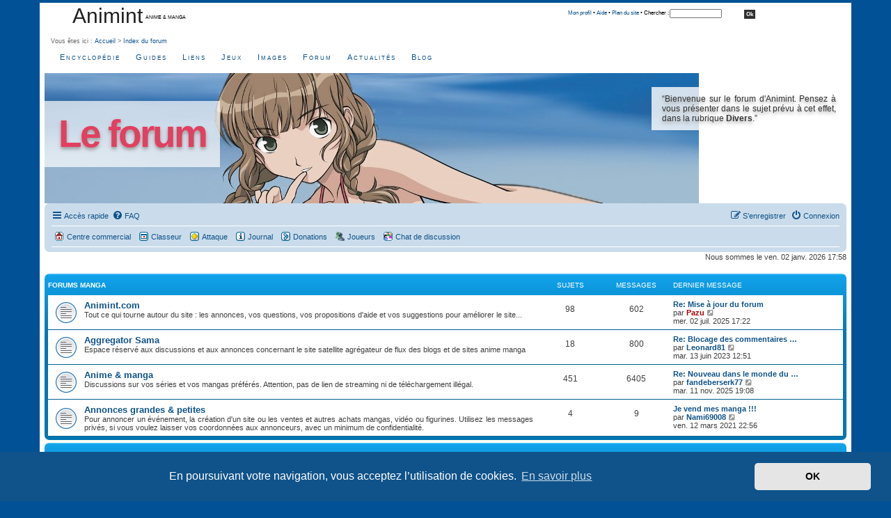

--- FILE ---
content_type: text/html; charset=UTF-8
request_url: https://www.animint.com/outils/forum/index.php?sid=1e531766a47da458315f67db14270a1e
body_size: 8643
content:
<!DOCTYPE html>
<html dir="ltr" lang="fr">
<head>
<meta charset="utf-8" />
<meta http-equiv="X-UA-Compatible" content="IE=edge">
<meta name="viewport" content="width=device-width, initial-scale=1" />

<title>Animint - Page d’index</title>

	<link rel="alternate" type="application/atom+xml" title="Flux - Animint" href="/outils/forum/app.php/feed?sid=bb2cc7df75def8ff2b5d3035bde1cb97">							
	<link rel="canonical" href="https://www.animint.com/outils/forum/">

<!--
	phpBB style name: prosilver
	Based on style:   prosilver (this is the default phpBB3 style)
	Original author:  Tom Beddard ( http://www.subBlue.com/ )
	Modified by:
-->

<link href="./assets/css/font-awesome.min.css?assets_version=118" rel="stylesheet">
<link href="./styles/animint/theme/stylesheet.css?assets_version=118" rel="stylesheet">
<link href="./styles/prosilver/theme/stylesheet.css?assets_version=118" rel="stylesheet" />
<link href="./styles/prosilver/theme/fr/stylesheet.css?assets_version=118" rel="stylesheet" />
<link href="./styles/prosilver/theme/responsive.css?assets_version=118" rel="stylesheet" media="all and (max-width: 700px)">



	<link href="./assets/cookieconsent/cookieconsent.min.css?assets_version=118" rel="stylesheet">

<!--[if lte IE 9]>
	<link href="./styles/prosilver/theme/tweaks.css?assets_version=118" rel="stylesheet">
<![endif]-->


<link href="./ext/animint/sekai/styles/all/theme/sekai.css?assets_version=118" rel="stylesheet" media="screen">



</head>
<body id="phpbb" class="nojs notouch section-index ltr ">
<div id="main-animint">


	<a id="top" class="anchor" accesskey="t"></a>
	<!-- DEBUT en-tete -->
<div id="entete">
<div id="entete-gauche">
<h1><a href="/">Animint</a></h1>
<p>&nbsp; Anime &amp; manga</p>
</div>
<div id="entete-droite">
<div id="searchcontainer">
		<div id="sleft">&nbsp;</div>

				<div id="smiddle">
						<div id="search"><a href="/outils/profile/">Mon profil</a> &bull; <a href="/outils/aide.html" accesskey="6">Aide</a> &bull; <a href="/outils/sitemap/" accesskey="3">Plan du site</a> &bull; Chercher : </div>

						<form id="recherche" method="get" action="http://www.animint.fr/outils/recherche/index.php">

						<div id="sbox">
                <input type="hidden" name="cx" value="012630626439928144103:yr6ne49veyw" />
                <input type="hidden" name="cof" value="FORID:11" />
                <input type="hidden" name="ie" value="ISO-8859-1" />
                <input type="text" size="15" name="q" style="font-size: 0.75em; margin-top: 2px;" />
						</div>
						<div id="sbutton">
							<input type="submit" class="bouton" value="Ok" />

						</div>
						</form>

				</div>

<div id="sright">&nbsp;</div>
 </div>
 	</div>
	<div id="breadcrumbs">Vous &ecirc;tes ici : <a href="/" accesskey="1" title="Aller &agrave; l'accueil">Accueil</a> &gt; <a href="./index.php?sid=bb2cc7df75def8ff2b5d3035bde1cb97" accesskey="h">Index du forum</a>   </div>
  <div id="navigation-animint">
<ul> 
<li><a href="/encyclopedie/">Encyclop&#233;die</a></li>
<li><a href="/guide/">Guides</a></li>
<li><a href="/liens/">Liens</a></li>
<li><a href="/jeux/">Jeux</a></li>
<li><a href="/galerie/">Images</a></li>
<li><a href="/outils/forum/">Forum</a></li>

<li><a href="/actualites/">Actualit&#233;s</a></li>
<li><a href="/blog/">Blog</a></li>   
    </ul>
	</div>
	<!--DEBUT titre -->
<div class="div_banner">
<div class="div_banner_title">
<h1><a href="/outils/forum/">Le forum</a></h1>
</div>
<div class="div_banner_text">
&#8220;Bienvenue sur le forum d'Animint. Pensez &agrave; vous pr&eacute;senter dans le sujet pr&eacute;vu &agrave; cet effet, dans la rubrique <strong>Divers</strong>.&#8221;
</div>
<div style="clear: both;"></div>
</div>
<!--FIN titre -->
</div>
<div id="corps">
	
	
	<div id="page-header">		
<div class="navbar" role="navigation">
	<div class="inner">

	<ul id="nav-main" class="nav-main linklist" role="menubar">

		<li id="quick-links" class="quick-links dropdown-container responsive-menu" data-skip-responsive="true">
			<a href="#" class="dropdown-trigger">
				<i class="icon fa-bars fa-fw" aria-hidden="true"></i><span>Accès rapide</span>
			</a>
			<div class="dropdown">
				<div class="pointer"><div class="pointer-inner"></div></div>
				<ul class="dropdown-contents" role="menu">
					
											<li class="separator"></li>
																									<li>
								<a href="./search.php?search_id=unanswered&amp;sid=bb2cc7df75def8ff2b5d3035bde1cb97" role="menuitem">
									<i class="icon fa-file-o fa-fw icon-gray" aria-hidden="true"></i><span>Sujets sans réponse</span>
								</a>
							</li>
							<li>
								<a href="./search.php?search_id=active_topics&amp;sid=bb2cc7df75def8ff2b5d3035bde1cb97" role="menuitem">
									<i class="icon fa-file-o fa-fw icon-blue" aria-hidden="true"></i><span>Sujets actifs</span>
								</a>
							</li>
							<li class="separator"></li>
							<li>
								<a href="./search.php?sid=bb2cc7df75def8ff2b5d3035bde1cb97" role="menuitem">
									<i class="icon fa-search fa-fw" aria-hidden="true"></i><span>Rechercher</span>
								</a>
							</li>
					
										<li class="separator"></li>

									</ul>
			</div>
		</li>

				<li data-skip-responsive="true">
			<a href="/outils/forum/app.php/help/faq?sid=bb2cc7df75def8ff2b5d3035bde1cb97" rel="help" title="Foire aux questions (Questions posées fréquemment)" role="menuitem">
				<i class="icon fa-question-circle fa-fw" aria-hidden="true"></i><span>FAQ</span>
			</a>
		</li>
						
			<li class="rightside"  data-skip-responsive="true">
			<a href="./ucp.php?mode=login&amp;redirect=index.php&amp;sid=bb2cc7df75def8ff2b5d3035bde1cb97" title="Connexion" accesskey="x" role="menuitem">
				<i class="icon fa-power-off fa-fw" aria-hidden="true"></i><span>Connexion</span>
			</a>
		</li>
					<li class="rightside" data-skip-responsive="true">
				<a href="./ucp.php?mode=register&amp;sid=bb2cc7df75def8ff2b5d3035bde1cb97" role="menuitem">
					<i class="icon fa-pencil-square-o  fa-fw" aria-hidden="true"></i><span>S’enregistrer</span>
				</a>
			</li>
						</ul>

	<ul id="nav-breadcrumbs" class="nav-breadcrumbs linklist navlinks" role="menubar">
											<li class="icon-shop"><a href="/jeux/sekai/" title="Centre commercial">Centre commercial</a></li>
				<li class="icon-worksheet"><a href="/jeux/sekai/" title="Classeur">Classeur</a></li>
        <li class="icon-attack"><a href="/jeux/sekai/">Attaque</a></li>
				<li class="icon-diary"><a href="/jeux/sekai/" title="journal">Journal</a></li>
				<li class="icon-donation"><a href="/jeux/sekai/" title="Donation">Donations</a></li>
				<li class="icon-players"><a href="/jeux/sekai/" title="Donation">Joueurs</a></li>
				<li class="icon-chat"><a href="/outils/chat/" title="Chat">Chat de discussion</a></li>
			      </ul>
      <ul class="linklist navlinks"> 		
	</ul>

	</div>
</div>
		<a id="start_here" class="anchor"></a>
	<div id="page-body" role="main">
		
		
<p class="right responsive-center time">Nous sommes le ven. 02 janv. 2026 17:58</p>



	
				<div class="forabg">
			<div class="inner">
			<ul class="topiclist">
				<li class="header">
										<dl class="row-item">
						<dt><div class="list-inner"><a href="./forum_8.html?sid=bb2cc7df75def8ff2b5d3035bde1cb97">Forums manga</a></div></dt>
						<dd class="topics">Sujets</dd>
						<dd class="posts">Messages</dd>
						<dd class="lastpost"><span>Dernier message</span></dd>
					</dl>
									</li>
			</ul>
			<ul class="topiclist forums">
		
	
	
	
			
					<li class="row">
						<dl class="row-item forum_read">
				<dt title="Aucun message non lu">
										<div class="list-inner">
													<!--
								<a class="feed-icon-forum" title="Flux - Animint.com" href="/outils/forum/app.php/feed/forum/1?sid=bb2cc7df75def8ff2b5d3035bde1cb97">
									<i class="icon fa-rss-square fa-fw icon-orange" aria-hidden="true"></i><span class="sr-only">Flux - Animint.com</span>
								</a>
							-->
																		<a href="./forum_1.html?sid=bb2cc7df75def8ff2b5d3035bde1cb97" class="forumtitle">Animint.com</a>
						<br />Tout ce qui tourne autour du site : les annonces, vos questions, vos propositions d'aide et vos suggestions pour améliorer le site...												
												<div class="responsive-show" style="display: none;">
															Sujets : <strong>98</strong>
													</div>
											</div>
				</dt>
									<dd class="topics">98 <dfn>Sujets</dfn></dd>
					<dd class="posts">602 <dfn>Messages</dfn></dd>
					<dd class="lastpost">
						<span>
																						<dfn>Dernier message</dfn>
																										<a href="./forum_1/sujet_4365-45.html?sid=bb2cc7df75def8ff2b5d3035bde1cb97#p107655" title="Re: Mise à jour du forum" class="lastsubject">Re: Mise à jour du forum</a> <br />
																	par <a href="./membre2.html" style="color:#AA0000;" class="username-coloured">Pazu</a>																	<a href="./forum_1/sujet_4365-45.html?sid=bb2cc7df75def8ff2b5d3035bde1cb97#p107655" title="Voir le dernier message">
										<i class="icon fa-external-link-square fa-fw icon-lightgray icon-md" aria-hidden="true"></i><span class="sr-only">Voir le dernier message</span>
									</a>
																<br /><time datetime="2025-07-02T16:22:03+00:00">mer. 02 juil. 2025 17:22</time>
													</span>
					</dd>
							</dl>
					</li>
			
	
	
			
					<li class="row">
						<dl class="row-item forum_read">
				<dt title="Aucun message non lu">
										<div class="list-inner">
													<!--
								<a class="feed-icon-forum" title="Flux - Aggregator Sama" href="/outils/forum/app.php/feed/forum/15?sid=bb2cc7df75def8ff2b5d3035bde1cb97">
									<i class="icon fa-rss-square fa-fw icon-orange" aria-hidden="true"></i><span class="sr-only">Flux - Aggregator Sama</span>
								</a>
							-->
																		<a href="./forum_15.html?sid=bb2cc7df75def8ff2b5d3035bde1cb97" class="forumtitle">Aggregator Sama</a>
						<br />Espace réservé aux discussions et aux annonces concernant le site satellite agrégateur de flux des blogs et de sites anime manga												
												<div class="responsive-show" style="display: none;">
															Sujets : <strong>18</strong>
													</div>
											</div>
				</dt>
									<dd class="topics">18 <dfn>Sujets</dfn></dd>
					<dd class="posts">800 <dfn>Messages</dfn></dd>
					<dd class="lastpost">
						<span>
																						<dfn>Dernier message</dfn>
																										<a href="./forum_15/sujet_4738.html?sid=bb2cc7df75def8ff2b5d3035bde1cb97#p107485" title="Re: Blocage des commentaires par inadvertance" class="lastsubject">Re: Blocage des commentaires …</a> <br />
																	par <a href="./membre7875.html" style="color:;" class="username-coloured">Leonard81</a>																	<a href="./forum_15/sujet_4738.html?sid=bb2cc7df75def8ff2b5d3035bde1cb97#p107485" title="Voir le dernier message">
										<i class="icon fa-external-link-square fa-fw icon-lightgray icon-md" aria-hidden="true"></i><span class="sr-only">Voir le dernier message</span>
									</a>
																<br /><time datetime="2023-06-13T11:51:42+00:00">mar. 13 juin 2023 12:51</time>
													</span>
					</dd>
							</dl>
					</li>
			
	
	
			
					<li class="row">
						<dl class="row-item forum_read">
				<dt title="Aucun message non lu">
										<div class="list-inner">
													<!--
								<a class="feed-icon-forum" title="Flux - Anime &amp; manga" href="/outils/forum/app.php/feed/forum/2?sid=bb2cc7df75def8ff2b5d3035bde1cb97">
									<i class="icon fa-rss-square fa-fw icon-orange" aria-hidden="true"></i><span class="sr-only">Flux - Anime &amp; manga</span>
								</a>
							-->
																		<a href="./forum_2.html?sid=bb2cc7df75def8ff2b5d3035bde1cb97" class="forumtitle">Anime &amp; manga</a>
						<br />Discussions sur vos séries et vos mangas préférés. Attention, pas de lien de streaming ni de téléchargement illégal.												
												<div class="responsive-show" style="display: none;">
															Sujets : <strong>451</strong>
													</div>
											</div>
				</dt>
									<dd class="topics">451 <dfn>Sujets</dfn></dd>
					<dd class="posts">6405 <dfn>Messages</dfn></dd>
					<dd class="lastpost">
						<span>
																						<dfn>Dernier message</dfn>
																										<a href="./forum_2/sujet_5961.html?sid=bb2cc7df75def8ff2b5d3035bde1cb97#p107662" title="Re: Nouveau dans le monde du manga : vous me conseillez quoi ?" class="lastsubject">Re: Nouveau dans le monde du …</a> <br />
																	par <a href="./membre7980.html" style="color:;" class="username-coloured">fandeberserk77</a>																	<a href="./forum_2/sujet_5961.html?sid=bb2cc7df75def8ff2b5d3035bde1cb97#p107662" title="Voir le dernier message">
										<i class="icon fa-external-link-square fa-fw icon-lightgray icon-md" aria-hidden="true"></i><span class="sr-only">Voir le dernier message</span>
									</a>
																<br /><time datetime="2025-11-11T18:08:51+00:00">mar. 11 nov. 2025 19:08</time>
													</span>
					</dd>
							</dl>
					</li>
			
	
	
			
					<li class="row">
						<dl class="row-item forum_read">
				<dt title="Aucun message non lu">
										<div class="list-inner">
													<!--
								<a class="feed-icon-forum" title="Flux - Annonces grandes &amp; petites" href="/outils/forum/app.php/feed/forum/3?sid=bb2cc7df75def8ff2b5d3035bde1cb97">
									<i class="icon fa-rss-square fa-fw icon-orange" aria-hidden="true"></i><span class="sr-only">Flux - Annonces grandes &amp; petites</span>
								</a>
							-->
																		<a href="./forum_3.html?sid=bb2cc7df75def8ff2b5d3035bde1cb97" class="forumtitle">Annonces grandes &amp; petites</a>
						<br />Pour annoncer un événement, la création d'un site ou les ventes et autres achats mangas, vidéo ou figurines. Utilisez les messages privés, si vous voulez laisser vos coordonnées aux annonceurs, avec un minimum de confidentialité.												
												<div class="responsive-show" style="display: none;">
															Sujets : <strong>4</strong>
													</div>
											</div>
				</dt>
									<dd class="topics">4 <dfn>Sujets</dfn></dd>
					<dd class="posts">9 <dfn>Messages</dfn></dd>
					<dd class="lastpost">
						<span>
																						<dfn>Dernier message</dfn>
																										<a href="./forum_3/sujet_5793.html?sid=bb2cc7df75def8ff2b5d3035bde1cb97#p104740" title="Je vend mes manga !!!" class="lastsubject">Je vend mes manga !!!</a> <br />
																	par <a href="./membre7766.html" style="color:;" class="username-coloured">Nami69008</a>																	<a href="./forum_3/sujet_5793.html?sid=bb2cc7df75def8ff2b5d3035bde1cb97#p104740" title="Voir le dernier message">
										<i class="icon fa-external-link-square fa-fw icon-lightgray icon-md" aria-hidden="true"></i><span class="sr-only">Voir le dernier message</span>
									</a>
																<br /><time datetime="2021-03-12T21:56:06+00:00">ven. 12 mars 2021 22:56</time>
													</span>
					</dd>
							</dl>
					</li>
			
	
				</ul>

			</div>
		</div>
	
				<div class="forabg">
			<div class="inner">
			<ul class="topiclist">
				<li class="header">
										<dl class="row-item">
						<dt><div class="list-inner"><a href="./forum_22.html?sid=bb2cc7df75def8ff2b5d3035bde1cb97">Figurines</a></div></dt>
						<dd class="topics">Sujets</dd>
						<dd class="posts">Messages</dd>
						<dd class="lastpost"><span>Dernier message</span></dd>
					</dl>
									</li>
			</ul>
			<ul class="topiclist forums">
		
	
	
	
			
					<li class="row">
						<dl class="row-item forum_read">
				<dt title="Aucun message non lu">
										<div class="list-inner">
													<!--
								<a class="feed-icon-forum" title="Flux - Actualités des figurines" href="/outils/forum/app.php/feed/forum/27?sid=bb2cc7df75def8ff2b5d3035bde1cb97">
									<i class="icon fa-rss-square fa-fw icon-orange" aria-hidden="true"></i><span class="sr-only">Flux - Actualités des figurines</span>
								</a>
							-->
																		<a href="./forum_27.html?sid=bb2cc7df75def8ff2b5d3035bde1cb97" class="forumtitle">Actualités des figurines</a>
						<br />Les dernières précommandes en date												
												<div class="responsive-show" style="display: none;">
															Sujets : <strong>68</strong>
													</div>
											</div>
				</dt>
									<dd class="topics">68 <dfn>Sujets</dfn></dd>
					<dd class="posts">1687 <dfn>Messages</dfn></dd>
					<dd class="lastpost">
						<span>
																						<dfn>Dernier message</dfn>
																										<a href="./forum_27/sujet_5943-15.html?sid=bb2cc7df75def8ff2b5d3035bde1cb97#p107551" title="Actualités de la semaine du lundi 19 juin 2023" class="lastsubject">Actualités de la semaine du l…</a> <br />
																	par <a href="./membre6603.html" style="color:;" class="username-coloured">Actufigs</a>																	<a href="./forum_27/sujet_5943-15.html?sid=bb2cc7df75def8ff2b5d3035bde1cb97#p107551" title="Voir le dernier message">
										<i class="icon fa-external-link-square fa-fw icon-lightgray icon-md" aria-hidden="true"></i><span class="sr-only">Voir le dernier message</span>
									</a>
																<br /><time datetime="2023-06-23T18:36:30+00:00">ven. 23 juin 2023 19:36</time>
													</span>
					</dd>
							</dl>
					</li>
			
	
	
			
					<li class="row">
						<dl class="row-item forum_read">
				<dt title="Aucun message non lu">
										<div class="list-inner">
													<!--
								<a class="feed-icon-forum" title="Flux - Figurine en particulier et éditeurs" href="/outils/forum/app.php/feed/forum/26?sid=bb2cc7df75def8ff2b5d3035bde1cb97">
									<i class="icon fa-rss-square fa-fw icon-orange" aria-hidden="true"></i><span class="sr-only">Flux - Figurine en particulier et éditeurs</span>
								</a>
							-->
																		<a href="./forum_26.html?sid=bb2cc7df75def8ff2b5d3035bde1cb97" class="forumtitle">Figurine en particulier et éditeurs</a>
						<br />Discussions autour d'une figurine ancienne ou nouvelle, ou encore d'un éditeur en particulier												
												<div class="responsive-show" style="display: none;">
															Sujets : <strong>1</strong>
													</div>
											</div>
				</dt>
									<dd class="topics">1 <dfn>Sujets</dfn></dd>
					<dd class="posts">3 <dfn>Messages</dfn></dd>
					<dd class="lastpost">
						<span>
																						<dfn>Dernier message</dfn>
																										<a href="./forum_26/sujet_5947.html?sid=bb2cc7df75def8ff2b5d3035bde1cb97#p107596" title="Re: Quels sont les meilleurs éditeurs de figurines d'anime ?" class="lastsubject">Re: Quels sont les meilleurs …</a> <br />
																	par <a href="./membre7924.html" style="color:;" class="username-coloured">Olivio9</a>																	<a href="./forum_26/sujet_5947.html?sid=bb2cc7df75def8ff2b5d3035bde1cb97#p107596" title="Voir le dernier message">
										<i class="icon fa-external-link-square fa-fw icon-lightgray icon-md" aria-hidden="true"></i><span class="sr-only">Voir le dernier message</span>
									</a>
																<br /><time datetime="2023-11-28T12:24:33+00:00">mar. 28 nov. 2023 13:24</time>
													</span>
					</dd>
							</dl>
					</li>
			
	
	
			
					<li class="row">
						<dl class="row-item forum_read">
				<dt title="Aucun message non lu">
										<div class="list-inner">
													<!--
								<a class="feed-icon-forum" title="Flux - Votre collection de figurines" href="/outils/forum/app.php/feed/forum/23?sid=bb2cc7df75def8ff2b5d3035bde1cb97">
									<i class="icon fa-rss-square fa-fw icon-orange" aria-hidden="true"></i><span class="sr-only">Flux - Votre collection de figurines</span>
								</a>
							-->
																		<a href="./forum_23.html?sid=bb2cc7df75def8ff2b5d3035bde1cb97" class="forumtitle">Votre collection de figurines</a>
						<br />Partagez les photos de votre collection et venez admirer celles des autres												
												<div class="responsive-show" style="display: none;">
															Sujets : <strong>3</strong>
													</div>
											</div>
				</dt>
									<dd class="topics">3 <dfn>Sujets</dfn></dd>
					<dd class="posts">3 <dfn>Messages</dfn></dd>
					<dd class="lastpost">
						<span>
																						<dfn>Dernier message</dfn>
																										<a href="./forum_23/sujet_5251.html?sid=bb2cc7df75def8ff2b5d3035bde1cb97#p92121" title="Ma collection" class="lastsubject">Ma collection</a> <br />
																	par <a href="./membre6688.html" style="color:;" class="username-coloured">alexandre1</a>																	<a href="./forum_23/sujet_5251.html?sid=bb2cc7df75def8ff2b5d3035bde1cb97#p92121" title="Voir le dernier message">
										<i class="icon fa-external-link-square fa-fw icon-lightgray icon-md" aria-hidden="true"></i><span class="sr-only">Voir le dernier message</span>
									</a>
																<br /><time datetime="2017-06-27T18:50:10+00:00">mar. 27 juin 2017 19:50</time>
													</span>
					</dd>
							</dl>
					</li>
			
	
				</ul>

			</div>
		</div>
	
				<div class="forabg">
			<div class="inner">
			<ul class="topiclist">
				<li class="header">
										<dl class="row-item">
						<dt><div class="list-inner"><a href="./forum_9.html?sid=bb2cc7df75def8ff2b5d3035bde1cb97">Forums annexes</a></div></dt>
						<dd class="topics">Sujets</dd>
						<dd class="posts">Messages</dd>
						<dd class="lastpost"><span>Dernier message</span></dd>
					</dl>
									</li>
			</ul>
			<ul class="topiclist forums">
		
	
	
	
			
					<li class="row">
						<dl class="row-item forum_read">
				<dt title="Aucun message non lu">
										<div class="list-inner">
													<!--
								<a class="feed-icon-forum" title="Flux - Cosplay &amp; Conventions" href="/outils/forum/app.php/feed/forum/6?sid=bb2cc7df75def8ff2b5d3035bde1cb97">
									<i class="icon fa-rss-square fa-fw icon-orange" aria-hidden="true"></i><span class="sr-only">Flux - Cosplay &amp; Conventions</span>
								</a>
							-->
																		<a href="./forum_6.html?sid=bb2cc7df75def8ff2b5d3035bde1cb97" class="forumtitle">Cosplay &amp; Conventions</a>
						<br />Pour les fans de cosplay et pour discuter des conventions à venir ou passées												
												<div class="responsive-show" style="display: none;">
															Sujets : <strong>421</strong>
													</div>
											</div>
				</dt>
									<dd class="topics">421 <dfn>Sujets</dfn></dd>
					<dd class="posts">1138 <dfn>Messages</dfn></dd>
					<dd class="lastpost">
						<span>
																						<dfn>Dernier message</dfn>
																										<a href="./forum_6/sujet_5775.html?sid=bb2cc7df75def8ff2b5d3035bde1cb97#p107572" title="Re: Montrez moi vos cosplays !" class="lastsubject">Re: Montrez moi vos cosplays !</a> <br />
																	par <a href="./membre7905.html" style="color:;" class="username-coloured">hobic</a>																	<a href="./forum_6/sujet_5775.html?sid=bb2cc7df75def8ff2b5d3035bde1cb97#p107572" title="Voir le dernier message">
										<i class="icon fa-external-link-square fa-fw icon-lightgray icon-md" aria-hidden="true"></i><span class="sr-only">Voir le dernier message</span>
									</a>
																<br /><time datetime="2023-09-05T08:18:00+00:00">mar. 05 sept. 2023 09:18</time>
													</span>
					</dd>
							</dl>
					</li>
			
	
	
			
					<li class="row">
						<dl class="row-item forum_read">
				<dt title="Aucun message non lu">
										<div class="list-inner">
													<!--
								<a class="feed-icon-forum" title="Flux - Divers" href="/outils/forum/app.php/feed/forum/4?sid=bb2cc7df75def8ff2b5d3035bde1cb97">
									<i class="icon fa-rss-square fa-fw icon-orange" aria-hidden="true"></i><span class="sr-only">Flux - Divers</span>
								</a>
							-->
																		<a href="./forum_4.html?sid=bb2cc7df75def8ff2b5d3035bde1cb97" class="forumtitle">Divers</a>
						<br />Les délires et les sujets qui ne vont pas ailleurs. Si vous êtes un nouvel inscrit, venez donc vous présenter ici.												
												<div class="responsive-show" style="display: none;">
															Sujets : <strong>102</strong>
													</div>
											</div>
				</dt>
									<dd class="topics">102 <dfn>Sujets</dfn></dd>
					<dd class="posts">3956 <dfn>Messages</dfn></dd>
					<dd class="lastpost">
						<span>
																						<dfn>Dernier message</dfn>
																										<a href="./forum_4/sujet_5962.html?sid=bb2cc7df75def8ff2b5d3035bde1cb97#p107658" title="Présentation" class="lastsubject">Présentation</a> <br />
																	par <a href="./membre7976.html" style="color:;" class="username-coloured">Gojo</a>																	<a href="./forum_4/sujet_5962.html?sid=bb2cc7df75def8ff2b5d3035bde1cb97#p107658" title="Voir le dernier message">
										<i class="icon fa-external-link-square fa-fw icon-lightgray icon-md" aria-hidden="true"></i><span class="sr-only">Voir le dernier message</span>
									</a>
																<br /><time datetime="2025-09-16T11:02:02+00:00">mar. 16 sept. 2025 12:02</time>
													</span>
					</dd>
							</dl>
					</li>
			
	
	
			
					<li class="row">
						<dl class="row-item forum_read">
				<dt title="Aucun message non lu">
										<div class="list-inner">
													<!--
								<a class="feed-icon-forum" title="Flux - Japon" href="/outils/forum/app.php/feed/forum/5?sid=bb2cc7df75def8ff2b5d3035bde1cb97">
									<i class="icon fa-rss-square fa-fw icon-orange" aria-hidden="true"></i><span class="sr-only">Flux - Japon</span>
								</a>
							-->
																		<a href="./forum_5.html?sid=bb2cc7df75def8ff2b5d3035bde1cb97" class="forumtitle">Japon</a>
						<br />Discussions sur ce pays, sa culture, les voyages et les bons plans...												
												<div class="responsive-show" style="display: none;">
															Sujets : <strong>59</strong>
													</div>
											</div>
				</dt>
									<dd class="topics">59 <dfn>Sujets</dfn></dd>
					<dd class="posts">678 <dfn>Messages</dfn></dd>
					<dd class="lastpost">
						<span>
																						<dfn>Dernier message</dfn>
																										<a href="./forum_5/sujet_5057.html?sid=bb2cc7df75def8ff2b5d3035bde1cb97#p88670" title="Re:" class="lastsubject">Re:</a> <br />
																	par <a href="./membre5216.html" style="color:;" class="username-coloured">Theokay ou Themiaou</a>																	<a href="./forum_5/sujet_5057.html?sid=bb2cc7df75def8ff2b5d3035bde1cb97#p88670" title="Voir le dernier message">
										<i class="icon fa-external-link-square fa-fw icon-lightgray icon-md" aria-hidden="true"></i><span class="sr-only">Voir le dernier message</span>
									</a>
																<br /><time datetime="2015-06-02T14:51:35+00:00">mar. 02 juin 2015 15:51</time>
													</span>
					</dd>
							</dl>
					</li>
			
	
	
			
					<li class="row">
						<dl class="row-item forum_read">
				<dt title="Aucun message non lu">
										<div class="list-inner">
													<!--
								<a class="feed-icon-forum" title="Flux - Role Playing Game" href="/outils/forum/app.php/feed/forum/7?sid=bb2cc7df75def8ff2b5d3035bde1cb97">
									<i class="icon fa-rss-square fa-fw icon-orange" aria-hidden="true"></i><span class="sr-only">Flux - Role Playing Game</span>
								</a>
							-->
																		<a href="./forum_7.html?sid=bb2cc7df75def8ff2b5d3035bde1cb97" class="forumtitle">Role Playing Game</a>
						<br />Jeux vidéos uniquement en rapport avec les manga												
												<div class="responsive-show" style="display: none;">
															Sujets : <strong>57</strong>
													</div>
											</div>
				</dt>
									<dd class="topics">57 <dfn>Sujets</dfn></dd>
					<dd class="posts">1086 <dfn>Messages</dfn></dd>
					<dd class="lastpost">
						<span>
																						<dfn>Dernier message</dfn>
																										<a href="./forum_7/sujet_4719-375.html?sid=bb2cc7df75def8ff2b5d3035bde1cb97#p88685" title="Re:" class="lastsubject">Re:</a> <br />
																	par <a href="./membre2963.html" style="color:;" class="username-coloured">Hikaru-san</a>																	<a href="./forum_7/sujet_4719-375.html?sid=bb2cc7df75def8ff2b5d3035bde1cb97#p88685" title="Voir le dernier message">
										<i class="icon fa-external-link-square fa-fw icon-lightgray icon-md" aria-hidden="true"></i><span class="sr-only">Voir le dernier message</span>
									</a>
																<br /><time datetime="2015-07-27T13:02:21+00:00">lun. 27 juil. 2015 14:02</time>
													</span>
					</dd>
							</dl>
					</li>
			
	
				</ul>

			</div>
		</div>
	
				<div class="forabg">
			<div class="inner">
			<ul class="topiclist">
				<li class="header">
										<dl class="row-item">
						<dt><div class="list-inner"><a href="./forum_11.html?sid=bb2cc7df75def8ff2b5d3035bde1cb97">Animint no Sekai - Le jeu sur le forum</a></div></dt>
						<dd class="topics">Sujets</dd>
						<dd class="posts">Messages</dd>
						<dd class="lastpost"><span>Dernier message</span></dd>
					</dl>
									</li>
			</ul>
			<ul class="topiclist forums">
		
	
	
	
			
					<li class="row">
						<dl class="row-item forum_read">
				<dt title="Aucun message non lu">
										<div class="list-inner">
													<!--
								<a class="feed-icon-forum" title="Flux - Présentation et règles" href="/outils/forum/app.php/feed/forum/12?sid=bb2cc7df75def8ff2b5d3035bde1cb97">
									<i class="icon fa-rss-square fa-fw icon-orange" aria-hidden="true"></i><span class="sr-only">Flux - Présentation et règles</span>
								</a>
							-->
																		<a href="./forum_12.html?sid=bb2cc7df75def8ff2b5d3035bde1cb97" class="forumtitle">Présentation et règles</a>
						<br />A lire en premier si vous souhaitez participer - Les principales règles du jeu - Seuls les modérateurs peuvent poster												
												<div class="responsive-show" style="display: none;">
															Sujets : <strong>9</strong>
													</div>
											</div>
				</dt>
									<dd class="topics">9 <dfn>Sujets</dfn></dd>
					<dd class="posts">9 <dfn>Messages</dfn></dd>
					<dd class="lastpost">
						<span>
																						<dfn>Dernier message</dfn>
																										<a href="./forum_12/sujet_3969.html?sid=bb2cc7df75def8ff2b5d3035bde1cb97#p80874" title="Le classeur" class="lastsubject">Le classeur</a> <br />
																	par <a href="./membre2.html" style="color:#AA0000;" class="username-coloured">Pazu</a>																	<a href="./forum_12/sujet_3969.html?sid=bb2cc7df75def8ff2b5d3035bde1cb97#p80874" title="Voir le dernier message">
										<i class="icon fa-external-link-square fa-fw icon-lightgray icon-md" aria-hidden="true"></i><span class="sr-only">Voir le dernier message</span>
									</a>
																<br /><time datetime="2008-08-17T20:16:33+00:00">dim. 17 août 2008 21:16</time>
													</span>
					</dd>
							</dl>
					</li>
			
	
	
			
					<li class="row">
						<dl class="row-item forum_read">
				<dt title="Aucun message non lu">
										<div class="list-inner">
													<!--
								<a class="feed-icon-forum" title="Flux - Support technique" href="/outils/forum/app.php/feed/forum/13?sid=bb2cc7df75def8ff2b5d3035bde1cb97">
									<i class="icon fa-rss-square fa-fw icon-orange" aria-hidden="true"></i><span class="sr-only">Flux - Support technique</span>
								</a>
							-->
																		<a href="./forum_13.html?sid=bb2cc7df75def8ff2b5d3035bde1cb97" class="forumtitle">Support technique</a>
						<br />Reportez ici les incidents techniques auxquels vous êtes confrontés												
												<div class="responsive-show" style="display: none;">
															Sujets : <strong>43</strong>
													</div>
											</div>
				</dt>
									<dd class="topics">43 <dfn>Sujets</dfn></dd>
					<dd class="posts">227 <dfn>Messages</dfn></dd>
					<dd class="lastpost">
						<span>
																						<dfn>Dernier message</dfn>
																										<a href="./forum_13/sujet_5959.html?sid=bb2cc7df75def8ff2b5d3035bde1cb97#p107647" title="Re: Disparition du bouton &quot;Utiliser&quot;" class="lastsubject">Re: Disparition du bouton &quot;Ut…</a> <br />
																	par <a href="./membre503.html" style="color:;" class="username-coloured">Donkey</a>																	<a href="./forum_13/sujet_5959.html?sid=bb2cc7df75def8ff2b5d3035bde1cb97#p107647" title="Voir le dernier message">
										<i class="icon fa-external-link-square fa-fw icon-lightgray icon-md" aria-hidden="true"></i><span class="sr-only">Voir le dernier message</span>
									</a>
																<br /><time datetime="2025-03-02T10:32:50+00:00">dim. 02 mars 2025 11:32</time>
													</span>
					</dd>
							</dl>
					</li>
			
	
	
			
					<li class="row">
						<dl class="row-item forum_read">
				<dt title="Aucun message non lu">
										<div class="list-inner">
													<!--
								<a class="feed-icon-forum" title="Flux - La place publique" href="/outils/forum/app.php/feed/forum/14?sid=bb2cc7df75def8ff2b5d3035bde1cb97">
									<i class="icon fa-rss-square fa-fw icon-orange" aria-hidden="true"></i><span class="sr-only">Flux - La place publique</span>
								</a>
							-->
																		<a href="./forum_14.html?sid=bb2cc7df75def8ff2b5d3035bde1cb97" class="forumtitle">La place publique</a>
						<br />Prenez contact avec les autres joueurs - Venez discutez ici des règles du jeu, des points à compléter - Offrez votre aide et de nouvelles idées												
												<div class="responsive-show" style="display: none;">
															Sujets : <strong>59</strong>
													</div>
											</div>
				</dt>
									<dd class="topics">59 <dfn>Sujets</dfn></dd>
					<dd class="posts">491 <dfn>Messages</dfn></dd>
					<dd class="lastpost">
						<span>
																						<dfn>Dernier message</dfn>
																										<a href="./forum_14/sujet_5958.html?sid=bb2cc7df75def8ff2b5d3035bde1cb97#p107663" title="Re: Recherche Bon d'échange Ichigo Kurosaki" class="lastsubject">Re: Recherche Bon d'échange I…</a> <br />
																	par <a href="./membre5259.html" style="color:;" class="username-coloured">Corti</a>																	<a href="./forum_14/sujet_5958.html?sid=bb2cc7df75def8ff2b5d3035bde1cb97#p107663" title="Voir le dernier message">
										<i class="icon fa-external-link-square fa-fw icon-lightgray icon-md" aria-hidden="true"></i><span class="sr-only">Voir le dernier message</span>
									</a>
																<br /><time datetime="2025-11-16T10:08:55+00:00">dim. 16 nov. 2025 11:08</time>
													</span>
					</dd>
							</dl>
					</li>
			
				</ul>

			</div>
		</div>
		


	<form method="post" action="./ucp.php?mode=login&amp;sid=bb2cc7df75def8ff2b5d3035bde1cb97" class="headerspace">
	<h3><a href="./ucp.php?mode=login&amp;redirect=index.php&amp;sid=bb2cc7df75def8ff2b5d3035bde1cb97">Connexion</a>&nbsp; &bull; &nbsp;<a href="./ucp.php?mode=register&amp;sid=bb2cc7df75def8ff2b5d3035bde1cb97">S’enregistrer</a></h3>
		<fieldset class="quick-login">
			<label for="username"><span>Nom d’utilisateur :</span> <input type="text" tabindex="1" name="username" id="username" size="10" class="inputbox" title="Nom d’utilisateur" autocomplete="username" /></label>
			<label for="password"><span>Mot de passe :</span> <input type="password" tabindex="2" name="password" id="password" size="10" class="inputbox" title="Mot de passe" autocomplete="current-password" /></label>
							<a href="/outils/forum/app.php/user/forgot_password?sid=bb2cc7df75def8ff2b5d3035bde1cb97">J’ai oublié mon mot de passe</a>
										<span class="responsive-hide">|</span> <label for="autologin">Se souvenir de moi <input type="checkbox" tabindex="4" name="autologin" id="autologin" /></label>
						<input type="submit" tabindex="5" name="login" value="Connexion" class="button2" />
			<input type="hidden" name="redirect" value="./index.php?sid=bb2cc7df75def8ff2b5d3035bde1cb97" />
<input type="hidden" name="creation_time" value="1767373134" />
<input type="hidden" name="form_token" value="bc9c8ad373ac7685f977a3225234ce3df1ffb6ce" />

			
		</fieldset>
	</form>


	<div class="stat-block online-list">
		<h3>Qui est en ligne</h3>		<p>
						Au total il y a <strong>1</strong> utilisateur en ligne : 0 enregistré, 0 invisible et 1 invité (d’après le nombre d’utilisateurs actifs ces 5 dernières minutes)<br />Le record du nombre d’utilisateurs en ligne est de <strong>585</strong>, le dim. 28 avr. 2024 04:37<br /> 
								</p>
	</div>



	<div class="stat-block statistics">
		<h3>Statistiques</h3>
		<p>
						<strong>32985</strong> messages &bull; <strong>1674</strong> sujets &bull; <strong>4906</strong> membres &bull; Le membre enregistré le plus récent est <strong><a href="./memberlist.php?mode=viewprofile&amp;u=7981&amp;sid=bb2cc7df75def8ff2b5d3035bde1cb97" class="username">kev203</a></strong>.
					</p>
	</div>


			</div>


<div id="page-footer" class="page-footer" role="contentinfo">
	<div class="navbar" role="navigation">
	<div class="inner">

	<ul id="nav-footer" class="nav-footer linklist" role="menubar">
		<li class="breadcrumbs">
							<span class="crumb"><a href="https://www.animint.com" data-navbar-reference="home"><i class="icon fa-home fa-fw" aria-hidden="true"></i><span>Accueil</span></a></span>									<span class="crumb"><a href="./index.php?sid=bb2cc7df75def8ff2b5d3035bde1cb97" data-navbar-reference="index"><span>Index du forum</span></a></span>					</li>
		
				<li class="rightside">Heures au format <span title="UTC+1">UTC+01:00</span></li>
							<li class="rightside">
				<a href="/outils/forum/app.php/user/delete_cookies?sid=bb2cc7df75def8ff2b5d3035bde1cb97" data-ajax="true" data-refresh="true" role="menuitem">
					<i class="icon fa-trash fa-fw" aria-hidden="true"></i><span>Supprimer les cookies</span>
				</a>
			</li>
														</ul>

	</div>
</div>

	<div class="copyright">
		
					</div>

	<div id="darkenwrapper" class="darkenwrapper" data-ajax-error-title="Erreur AJAX" data-ajax-error-text="Quelque chose s’est mal passé lors du traitement de votre demande." data-ajax-error-text-abort="Requête annulée par l’utilisateur." data-ajax-error-text-timeout="Votre demande a expiré. Essayez à nouveau." data-ajax-error-text-parsererror="Quelque chose s’est mal passé lors du traitement de votre demande et le serveur a renvoyé une réponse invalide.">
		<div id="darken" class="darken">&nbsp;</div>
	</div>

	<div id="phpbb_alert" class="phpbb_alert" data-l-err="Erreur" data-l-timeout-processing-req="Délai d’attente de la demande dépassé.">
		<a href="#" class="alert_close">
			<i class="icon fa-times-circle fa-fw" aria-hidden="true"></i>
		</a>
		<h3 class="alert_title">&nbsp;</h3><p class="alert_text"></p>
	</div>
	<div id="phpbb_confirm" class="phpbb_alert">
		<a href="#" class="alert_close">
			<i class="icon fa-times-circle fa-fw" aria-hidden="true"></i>
		</a>
		<div class="alert_text"></div>
	</div>
</div>

</div>

<div>
	<a id="bottom" class="anchor" accesskey="z"></a>
	<img class="sr-only" aria-hidden="true" src="&#x2F;outils&#x2F;forum&#x2F;app.php&#x2F;cron&#x2F;cron.task.animint_sekai_cron_attack&#x3F;sid&#x3D;bb2cc7df75def8ff2b5d3035bde1cb97" width="1" height="1" alt="">
</div>

<script type="text/javascript" src="./assets/javascript/jquery-3.7.1.min.js?assets_version=118"></script>
<script type="text/javascript" src="./assets/javascript/core.js?assets_version=118"></script>

	<script src="./assets/cookieconsent/cookieconsent.min.js?assets_version=118"></script>
	<script>
		window.addEventListener("load", function(){
			window.cookieconsent.initialise({
				"palette": {
					"popup": {
						"background": "#0F538A"
					},
					"button": {
						"background": "#E5E5E5"
					}
				},
				"theme": "classic",
				"content": {
					"message": "En\u0020poursuivant\u0020votre\u0020navigation,\u0020vous\u0020acceptez\u0020l\u2019utilisation\u0020de\u0020cookies.",
					"dismiss": "OK",
					"link": "En\u0020savoir\u0020plus"
				}
			})});
	</script>


<script src="./styles/prosilver/template/forum_fn.js?assets_version=118"></script>
<script src="./styles/prosilver/template/ajax.js?assets_version=118"></script>


</div>
</div>
<!-- DEBUT enqueue -->
<div id="enqueue">
  <div id="enqueue-top">
    <div class="enqueue-col">
      <h3>Informations</h3>
      <ul>
        <li><a href="/guide/site/">A propos</a></li>
        <li><a href="/blog/">Blog</a></li>
        <li><a href="/guide/site/courrier.html" accesskey="7">Nous Contacter</a></li>
        <li><a href="/guide/site/accessibilite.html" accesskey="0">Accessibilit&eacute;</a></li>
        <li><a href="/guide/site/confidentialite.html">Confidentialit&eacute;</a></li>
        <li><a href="http://www.animint.fr/outils/recherche/" accesskey="4">Moteur de recherche</a></li>
        <li><a href="/outils/sitemap/">Plan du site</a></li>            
      </ul>
    </div>

    <div class="enqueue-col">
      <h3>Nous suivre</h3>
      <ul>
        <li><a class="chat" href="/outils/chat/">Chat de discussions</a></li>
        <li><a class="twitter" href="http://twitter.com/animint">Compte Twitter</a></li>
        
        <li><a class="fluxrss" href="/outils/rss/rss.html">Flux RSS</a></li>
        <li><a class="newsletter" href="/outils/diffusion.html">Newsletter</a></li>
        <li><a class="facebook" href="http://www.facebook.com/pages/Animint-Anime-Manga/46217327487">Page Facebook</a></li>
			 <li><a class="netvibes" href="http://www.netvibes.com/animint">Page Netvibes</a></li>
			<li><a class="mobilephone" href="/outils/mobiles/">Version pour mobiles</a></li>
			 
		  </ul>
    </div>
    <div class="enqueue-col">
    <h3>Services</h3>
<ul>
<li>
				<a class="goextqueue" href="http://sama.animint.fr">Aggregator Sama</a></li>
				<li><a href="/liens/rajout.php">Ajouter un site web</a></li>
				<li><a href="/guide/boutiques/rajout.php">Ajouter une boutique</a></li>
				<li><a href="/guide/fanzines/rajout.php">Ajouter un fanzine</a></li>
			<li>
				<a class="goextqueue" href="http://www.kelmanga.com">Choisir son manga</a></li>		
			<li>
				<a href="/outils/profile/">Moteur de recommandations</a></li>
			<li>
				<a href="/outils/rest/">Services web REST</a></li>
				<li>
				<a class="goextqueue" href="http://wall.kelmanga.com">Wall Sama</a></li>
		</ul>
</div>
<div class="enqueue-col">
    <h3>Rubriques clefs</h3>
<ul>
<li><a href="/actualites/">Agenda des manifestations</a></li>
<li><a href="/encyclopedie/agp/">Anime Grand Prix</a></li>
<li><a href="/encyclopedie/base/">Base des anime</a></li>
<li><a href="/encyclopedie/manga/">Base des mangas</a></li>
<li><a href="/encyclopedie/dossiers/">Dossiers</a></li>
<li><a href="/guide/manga">Parutions mangas</a></li>
<li><a href="/guide/video/">Parutions DVDs &amp; Blu-ray</a></li>
<li><a href="/encyclopedie/auteurs/ghibli.html">Studio Ghibli</a></li>
		</ul>
</div>
  <div id="copyright">
Copyright &copy; Animint. Tous droits r&eacute;serv&eacute;s. Les images sont Copyright &copy; par leurs cr&eacute;ateurs/ propri&eacute;taires/ distributeurs.<br/>
		Développé par <a href="https://www.phpbb.com/">phpBB</a>&reg; Forum Software &copy; phpBB Limited
		<br />Traduit par <a href="https://www.phpbb-fr.com">phpBB-fr.com</a>		  </div> 
</div>
</div>
<!-- FIN enqueue -->

<!-- Google Analytics -->
<script type="text/javascript">

  var _gaq = _gaq || [];
  _gaq.push(['_setAccount', 'UA-586498-1']);
  _gaq.push(['_trackPageview']);

  (function() {
    var ga = document.createElement('script'); ga.type = 'text/javascript'; ga.async = true;
    ga.src = ('https:' == document.location.protocol ? 'https://ssl' : 'http://www') + '.google-analytics.com/ga.js';
    var s = document.getElementsByTagName('script')[0]; s.parentNode.insertBefore(ga, s);
  })();

</script>
<!-- Fin Google Analytics -->
</body>
</html>
